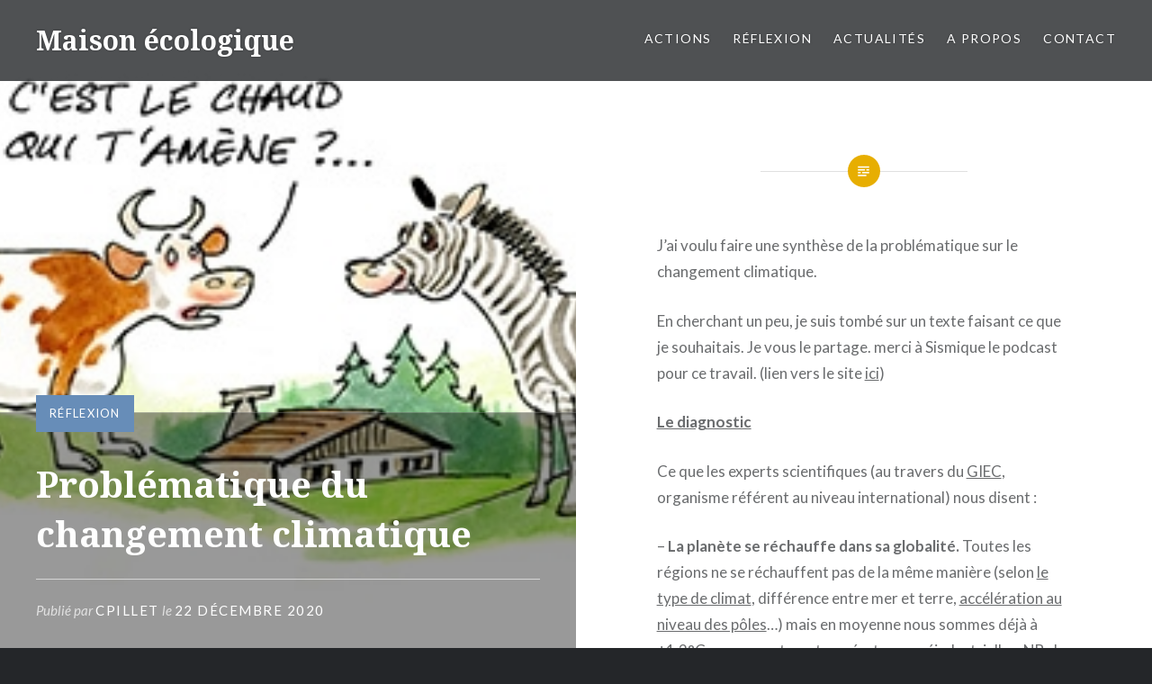

--- FILE ---
content_type: text/html; charset=UTF-8
request_url: http://www.maison-ecologique.fr/2020/12/22/problematique-du-changement-climatique/
body_size: 21917
content:
<!DOCTYPE html>
<html lang="fr-FR"
	prefix="og: https://ogp.me/ns#" >
<head>
<meta charset="UTF-8">
<meta name="viewport" content="width=device-width, initial-scale=1">
<link rel="profile" href="http://gmpg.org/xfn/11">
<link rel="pingback" href="http://www.maison-ecologique.fr/wordpress/xmlrpc.php">

<title>Problématique du changement climatique | Maison écologique</title>

		<!-- All in One SEO 4.1.4.5 -->
		<meta name="robots" content="max-image-preview:large" />
		<link rel="canonical" href="http://www.maison-ecologique.fr/2020/12/22/problematique-du-changement-climatique/" />
		<meta property="og:locale" content="fr_FR" />
		<meta property="og:site_name" content="Maison écologique | Transition écologique, énergétique, environnementale et sociale" />
		<meta property="og:type" content="article" />
		<meta property="og:title" content="Problématique du changement climatique | Maison écologique" />
		<meta property="og:url" content="http://www.maison-ecologique.fr/2020/12/22/problematique-du-changement-climatique/" />
		<meta property="article:published_time" content="2020-12-22T09:03:03+00:00" />
		<meta property="article:modified_time" content="2020-12-22T09:11:55+00:00" />
		<meta name="twitter:card" content="summary" />
		<meta name="twitter:domain" content="www.maison-ecologique.fr" />
		<meta name="twitter:title" content="Problématique du changement climatique | Maison écologique" />
		<script type="application/ld+json" class="aioseo-schema">
			{"@context":"https:\/\/schema.org","@graph":[{"@type":"WebSite","@id":"http:\/\/www.maison-ecologique.fr\/#website","url":"http:\/\/www.maison-ecologique.fr\/","name":"Maison \u00e9cologique","description":"Transition \u00e9cologique, \u00e9nerg\u00e9tique, environnementale et sociale","inLanguage":"fr-FR","publisher":{"@id":"http:\/\/www.maison-ecologique.fr\/#organization"}},{"@type":"Organization","@id":"http:\/\/www.maison-ecologique.fr\/#organization","name":"Maison \u00e9cologique","url":"http:\/\/www.maison-ecologique.fr\/"},{"@type":"BreadcrumbList","@id":"http:\/\/www.maison-ecologique.fr\/2020\/12\/22\/problematique-du-changement-climatique\/#breadcrumblist","itemListElement":[{"@type":"ListItem","@id":"http:\/\/www.maison-ecologique.fr\/#listItem","position":1,"item":{"@type":"WebPage","@id":"http:\/\/www.maison-ecologique.fr\/","name":"Accueil","description":"Trucs et astuces pour r\u00e9ussir sa transition \u00e9cologique avec des tutoriels, des avis des r\u00e9flexions sur le devenir de la plan\u00e8te","url":"http:\/\/www.maison-ecologique.fr\/"},"nextItem":"http:\/\/www.maison-ecologique.fr\/2020\/#listItem"},{"@type":"ListItem","@id":"http:\/\/www.maison-ecologique.fr\/2020\/#listItem","position":2,"item":{"@type":"WebPage","@id":"http:\/\/www.maison-ecologique.fr\/2020\/","name":"2020","url":"http:\/\/www.maison-ecologique.fr\/2020\/"},"nextItem":"http:\/\/www.maison-ecologique.fr\/2020\/12\/#listItem","previousItem":"http:\/\/www.maison-ecologique.fr\/#listItem"},{"@type":"ListItem","@id":"http:\/\/www.maison-ecologique.fr\/2020\/12\/#listItem","position":3,"item":{"@type":"WebPage","@id":"http:\/\/www.maison-ecologique.fr\/2020\/12\/","name":"December","url":"http:\/\/www.maison-ecologique.fr\/2020\/12\/"},"nextItem":"http:\/\/www.maison-ecologique.fr\/2020\/12\/22\/#listItem","previousItem":"http:\/\/www.maison-ecologique.fr\/2020\/#listItem"},{"@type":"ListItem","@id":"http:\/\/www.maison-ecologique.fr\/2020\/12\/22\/#listItem","position":4,"item":{"@type":"WebPage","@id":"http:\/\/www.maison-ecologique.fr\/2020\/12\/22\/","name":"22","url":"http:\/\/www.maison-ecologique.fr\/2020\/12\/22\/"},"nextItem":"http:\/\/www.maison-ecologique.fr\/2020\/12\/22\/problematique-du-changement-climatique\/#listItem","previousItem":"http:\/\/www.maison-ecologique.fr\/2020\/12\/#listItem"},{"@type":"ListItem","@id":"http:\/\/www.maison-ecologique.fr\/2020\/12\/22\/problematique-du-changement-climatique\/#listItem","position":5,"item":{"@type":"WebPage","@id":"http:\/\/www.maison-ecologique.fr\/2020\/12\/22\/problematique-du-changement-climatique\/","name":"Probl\u00e9matique du changement climatique","url":"http:\/\/www.maison-ecologique.fr\/2020\/12\/22\/problematique-du-changement-climatique\/"},"previousItem":"http:\/\/www.maison-ecologique.fr\/2020\/12\/22\/#listItem"}]},{"@type":"Person","@id":"http:\/\/www.maison-ecologique.fr\/author\/cpillet\/#author","url":"http:\/\/www.maison-ecologique.fr\/author\/cpillet\/","name":"cpillet","image":{"@type":"ImageObject","@id":"http:\/\/www.maison-ecologique.fr\/2020\/12\/22\/problematique-du-changement-climatique\/#authorImage","url":"http:\/\/1.gravatar.com\/avatar\/a933e4f314c289749a944ffcfdd3d7a6?s=96&d=mm&r=g","width":96,"height":96,"caption":"cpillet"}},{"@type":"WebPage","@id":"http:\/\/www.maison-ecologique.fr\/2020\/12\/22\/problematique-du-changement-climatique\/#webpage","url":"http:\/\/www.maison-ecologique.fr\/2020\/12\/22\/problematique-du-changement-climatique\/","name":"Probl\u00e9matique du changement climatique | Maison \u00e9cologique","inLanguage":"fr-FR","isPartOf":{"@id":"http:\/\/www.maison-ecologique.fr\/#website"},"breadcrumb":{"@id":"http:\/\/www.maison-ecologique.fr\/2020\/12\/22\/problematique-du-changement-climatique\/#breadcrumblist"},"author":"http:\/\/www.maison-ecologique.fr\/author\/cpillet\/#author","creator":"http:\/\/www.maison-ecologique.fr\/author\/cpillet\/#author","image":{"@type":"ImageObject","@id":"http:\/\/www.maison-ecologique.fr\/#mainImage","url":"http:\/\/www.maison-ecologique.fr\/wordpress\/wp-content\/uploads\/2020\/12\/changement-climatique-vache-zebre.jpg","width":395,"height":222},"primaryImageOfPage":{"@id":"http:\/\/www.maison-ecologique.fr\/2020\/12\/22\/problematique-du-changement-climatique\/#mainImage"},"datePublished":"2020-12-22T09:03:03+01:00","dateModified":"2020-12-22T09:11:55+01:00"},{"@type":"Article","@id":"http:\/\/www.maison-ecologique.fr\/2020\/12\/22\/problematique-du-changement-climatique\/#article","name":"Probl\u00e9matique du changement climatique | Maison \u00e9cologique","inLanguage":"fr-FR","headline":"Probl\u00e9matique du changement climatique","author":{"@id":"http:\/\/www.maison-ecologique.fr\/author\/cpillet\/#author"},"publisher":{"@id":"http:\/\/www.maison-ecologique.fr\/#organization"},"datePublished":"2020-12-22T09:03:03+01:00","dateModified":"2020-12-22T09:11:55+01:00","articleSection":"R\u00e9flexion","mainEntityOfPage":{"@id":"http:\/\/www.maison-ecologique.fr\/2020\/12\/22\/problematique-du-changement-climatique\/#webpage"},"isPartOf":{"@id":"http:\/\/www.maison-ecologique.fr\/2020\/12\/22\/problematique-du-changement-climatique\/#webpage"},"image":{"@type":"ImageObject","@id":"http:\/\/www.maison-ecologique.fr\/#articleImage","url":"http:\/\/www.maison-ecologique.fr\/wordpress\/wp-content\/uploads\/2020\/12\/changement-climatique-vache-zebre.jpg","width":395,"height":222}}]}
		</script>
		<!-- All in One SEO -->

<link rel='dns-prefetch' href='//www.maison-ecologique.fr' />
<link rel='dns-prefetch' href='//fonts.googleapis.com' />
<link rel='dns-prefetch' href='//s.w.org' />
<link rel="alternate" type="application/rss+xml" title="Maison écologique &raquo; Flux" href="http://www.maison-ecologique.fr/feed/" />
<link rel="alternate" type="application/rss+xml" title="Maison écologique &raquo; Flux des commentaires" href="http://www.maison-ecologique.fr/comments/feed/" />
<link rel="alternate" type="application/rss+xml" title="Maison écologique &raquo; Problématique du changement climatique Flux des commentaires" href="http://www.maison-ecologique.fr/2020/12/22/problematique-du-changement-climatique/feed/" />
		<script type="text/javascript">
			window._wpemojiSettings = {"baseUrl":"https:\/\/s.w.org\/images\/core\/emoji\/13.1.0\/72x72\/","ext":".png","svgUrl":"https:\/\/s.w.org\/images\/core\/emoji\/13.1.0\/svg\/","svgExt":".svg","source":{"concatemoji":"http:\/\/www.maison-ecologique.fr\/wordpress\/wp-includes\/js\/wp-emoji-release.min.js?ver=5.8.12"}};
			!function(e,a,t){var n,r,o,i=a.createElement("canvas"),p=i.getContext&&i.getContext("2d");function s(e,t){var a=String.fromCharCode;p.clearRect(0,0,i.width,i.height),p.fillText(a.apply(this,e),0,0);e=i.toDataURL();return p.clearRect(0,0,i.width,i.height),p.fillText(a.apply(this,t),0,0),e===i.toDataURL()}function c(e){var t=a.createElement("script");t.src=e,t.defer=t.type="text/javascript",a.getElementsByTagName("head")[0].appendChild(t)}for(o=Array("flag","emoji"),t.supports={everything:!0,everythingExceptFlag:!0},r=0;r<o.length;r++)t.supports[o[r]]=function(e){if(!p||!p.fillText)return!1;switch(p.textBaseline="top",p.font="600 32px Arial",e){case"flag":return s([127987,65039,8205,9895,65039],[127987,65039,8203,9895,65039])?!1:!s([55356,56826,55356,56819],[55356,56826,8203,55356,56819])&&!s([55356,57332,56128,56423,56128,56418,56128,56421,56128,56430,56128,56423,56128,56447],[55356,57332,8203,56128,56423,8203,56128,56418,8203,56128,56421,8203,56128,56430,8203,56128,56423,8203,56128,56447]);case"emoji":return!s([10084,65039,8205,55357,56613],[10084,65039,8203,55357,56613])}return!1}(o[r]),t.supports.everything=t.supports.everything&&t.supports[o[r]],"flag"!==o[r]&&(t.supports.everythingExceptFlag=t.supports.everythingExceptFlag&&t.supports[o[r]]);t.supports.everythingExceptFlag=t.supports.everythingExceptFlag&&!t.supports.flag,t.DOMReady=!1,t.readyCallback=function(){t.DOMReady=!0},t.supports.everything||(n=function(){t.readyCallback()},a.addEventListener?(a.addEventListener("DOMContentLoaded",n,!1),e.addEventListener("load",n,!1)):(e.attachEvent("onload",n),a.attachEvent("onreadystatechange",function(){"complete"===a.readyState&&t.readyCallback()})),(n=t.source||{}).concatemoji?c(n.concatemoji):n.wpemoji&&n.twemoji&&(c(n.twemoji),c(n.wpemoji)))}(window,document,window._wpemojiSettings);
		</script>
		<style type="text/css">
img.wp-smiley,
img.emoji {
	display: inline !important;
	border: none !important;
	box-shadow: none !important;
	height: 1em !important;
	width: 1em !important;
	margin: 0 .07em !important;
	vertical-align: -0.1em !important;
	background: none !important;
	padding: 0 !important;
}
</style>
	<link rel='stylesheet' id='wp-block-library-css'  href='http://www.maison-ecologique.fr/wordpress/wp-includes/css/dist/block-library/style.min.css?ver=5.8.12' type='text/css' media='all' />
<link rel='stylesheet' id='contact-form-7-css'  href='http://www.maison-ecologique.fr/wordpress/wp-content/plugins/contact-form-7/includes/css/styles.css?ver=5.4.2' type='text/css' media='all' />
<link rel='stylesheet' id='genericons-css'  href='http://www.maison-ecologique.fr/wordpress/wp-content/themes/dyad/genericons/genericons.css?ver=3.2' type='text/css' media='all' />
<link rel='stylesheet' id='dyad-fonts-css'  href='https://fonts.googleapis.com/css?family=Lato%3A400%2C400italic%2C700%2C700italic%7CNoto+Serif%3A400%2C400italic%2C700%2C700italic&#038;subset=latin%2Clatin-ext' type='text/css' media='all' />
<link rel='stylesheet' id='dyad-style-css'  href='http://www.maison-ecologique.fr/wordpress/wp-content/themes/dyad/style.css?ver=5.8.12' type='text/css' media='all' />
<script type='text/javascript' src='http://www.maison-ecologique.fr/wordpress/wp-includes/js/jquery/jquery.min.js?ver=3.6.0' id='jquery-core-js'></script>
<script type='text/javascript' src='http://www.maison-ecologique.fr/wordpress/wp-includes/js/jquery/jquery-migrate.min.js?ver=3.3.2' id='jquery-migrate-js'></script>
<script type='text/javascript' src='http://www.maison-ecologique.fr/wordpress/wp-content/plugins/google-analyticator/external-tracking.min.js?ver=6.5.7' id='ga-external-tracking-js'></script>
<link rel="https://api.w.org/" href="http://www.maison-ecologique.fr/wp-json/" /><link rel="alternate" type="application/json" href="http://www.maison-ecologique.fr/wp-json/wp/v2/posts/257" /><link rel="EditURI" type="application/rsd+xml" title="RSD" href="http://www.maison-ecologique.fr/wordpress/xmlrpc.php?rsd" />
<link rel="wlwmanifest" type="application/wlwmanifest+xml" href="http://www.maison-ecologique.fr/wordpress/wp-includes/wlwmanifest.xml" /> 
<meta name="generator" content="WordPress 5.8.12" />
<link rel='shortlink' href='http://www.maison-ecologique.fr/?p=257' />
<link rel="alternate" type="application/json+oembed" href="http://www.maison-ecologique.fr/wp-json/oembed/1.0/embed?url=http%3A%2F%2Fwww.maison-ecologique.fr%2F2020%2F12%2F22%2Fproblematique-du-changement-climatique%2F" />
<link rel="alternate" type="text/xml+oembed" href="http://www.maison-ecologique.fr/wp-json/oembed/1.0/embed?url=http%3A%2F%2Fwww.maison-ecologique.fr%2F2020%2F12%2F22%2Fproblematique-du-changement-climatique%2F&#038;format=xml" />
<!-- Google Analytics Tracking by Google Analyticator 6.5.7 -->
<script type="text/javascript">
    var analyticsFileTypes = [];
    var analyticsSnippet = 'disabled';
    var analyticsEventTracking = 'enabled';
</script>
<script type="text/javascript">
	(function(i,s,o,g,r,a,m){i['GoogleAnalyticsObject']=r;i[r]=i[r]||function(){
	(i[r].q=i[r].q||[]).push(arguments)},i[r].l=1*new Date();a=s.createElement(o),
	m=s.getElementsByTagName(o)[0];a.async=1;a.src=g;m.parentNode.insertBefore(a,m)
	})(window,document,'script','//www.google-analytics.com/analytics.js','ga');
	ga('create', 'UA-144085549-1', 'auto');
 
	ga('send', 'pageview');
</script>
</head>

<body class="post-template-default single single-post postid-257 single-format-standard is-singular has-post-thumbnail no-js">
<div id="page" class="hfeed site">
	<a class="skip-link screen-reader-text" href="#content">Aller au contenu</a>

	<header id="masthead" class="site-header" role="banner">
		<div class="site-branding">
						<h1 class="site-title">
				<a href="http://www.maison-ecologique.fr/" rel="home">
					Maison écologique				</a>
			</h1>
			<p class="site-description">Transition écologique, énergétique, environnementale et sociale</p>
		</div><!-- .site-branding -->

		<nav id="site-navigation" class="main-navigation" role="navigation">
			<button class="menu-toggle" aria-controls="primary-menu" aria-expanded="false">Menu</button>
			<div class="primary-menu"><ul id="primary-menu" class="menu"><li id="menu-item-49" class="menu-item menu-item-type-taxonomy menu-item-object-category menu-item-49"><a href="http://www.maison-ecologique.fr/category/actions/">Actions</a></li>
<li id="menu-item-54" class="menu-item menu-item-type-taxonomy menu-item-object-category current-post-ancestor current-menu-parent current-post-parent menu-item-54"><a href="http://www.maison-ecologique.fr/category/reflexion/">Réflexion</a></li>
<li id="menu-item-66" class="menu-item menu-item-type-post_type menu-item-object-page menu-item-66"><a href="http://www.maison-ecologique.fr/actualites/">Actualités</a></li>
<li id="menu-item-55" class="menu-item menu-item-type-post_type menu-item-object-page current-post-parent menu-item-55"><a href="http://www.maison-ecologique.fr/a-propos/">A propos</a></li>
<li id="menu-item-72" class="menu-item menu-item-type-post_type menu-item-object-page menu-item-72"><a href="http://www.maison-ecologique.fr/contact/">Contact</a></li>
</ul></div>		</nav>

	</header><!-- #masthead -->

	<div class="site-inner">

		
		<div id="content" class="site-content">

	<main id="primary" class="content-area" role="main">

		
			
<article id="post-257" class="post-257 post type-post status-publish format-standard has-post-thumbnail hentry category-reflexion">
			
		<div class="entry-media" style="background-image: url(http://www.maison-ecologique.fr/wordpress/wp-content/uploads/2020/12/changement-climatique-vache-zebre.jpg)">
			<div class="entry-media-thumb" style="background-image: url(http://www.maison-ecologique.fr/wordpress/wp-content/uploads/2020/12/changement-climatique-vache-zebre.jpg); "></div>
		</div><!-- .entry-media -->
	

	<div class="entry-inner">

		<header class="entry-header">
			<div class="entry-meta">
				<span class="cat-links"><a href="http://www.maison-ecologique.fr/category/reflexion/" rel="category tag">Réflexion</a></span>			</div><!-- .entry-meta -->

			<h1 class="entry-title">Problématique du changement climatique</h1>
			<div class="entry-posted">
				<div class="posted-info"><span class="byline">Publi&eacute; par  <span class="author vcard"><a class="url fn n" href="http://www.maison-ecologique.fr/author/cpillet/">cpillet</a></span></span> le <span class="posted-on"><a href="http://www.maison-ecologique.fr/2020/12/22/problematique-du-changement-climatique/" rel="bookmark"><time class="entry-date published" datetime="2020-12-22T10:03:03+01:00">22 décembre 2020</time><time class="updated" datetime="2020-12-22T10:11:55+01:00">22 décembre 2020</time></a></span></div>			</div><!-- .entry-posted -->
		</header><!-- .entry-header -->

		<div class="entry-content">
			
<p>J&rsquo;ai voulu faire une synthèse de la problématique sur le changement climatique.</p>



<p>En cherchant un peu, je suis tombé sur un texte faisant ce que je souhaitais. Je vous le partage. merci à Sismique le podcast pour ce travail. (lien vers le site <a href="https://www.sismique.fr/blog" target="_blank" rel="noreferrer noopener">ici</a>)</p>



<p id="viewer-ea9hn"><strong><u>Le diagnostic</u></strong></p>



<p id="viewer-7sjf8">Ce que les experts scientifiques (au travers du <a href="https://www.ecologique-solidaire.gouv.fr/travaux-du-giec#e4" target="_blank" rel="noreferrer noopener">GIEC</a>, organisme référent au niveau international) nous disent :</p>



<p id="viewer-clf6r">&#8211;<strong> La planète se réchauffe dans sa globalité. </strong>Toutes les régions ne se réchauffent pas de la même manière (selon <a href="https://www.google.com/url?sa=t&amp;rct=j&amp;q=&amp;esrc=s&amp;source=web&amp;cd=&amp;ved=2ahUKEwjvwpi33pTrAhWKF4gKHVPhAxMQFjACegQIBRAB&amp;url=http%3A%2F%2Fplanbleu.org%2Fsites%2Fdefault%2Ffiles%2Fupload%2Ffiles%2FFR_Press%2520summary%2520report%2520medecc.pdf&amp;usg=AOvVaw3weMuMRisUXq7in26NLNWH" target="_blank" rel="noreferrer noopener">le type de climat</a>, différence entre mer et terre, <a href="https://www.numerama.com/sciences/634075-pourquoi-le-pole-sud-se-rechauffe-t-il-3-fois-plus-vite-que-le-reste-de-la-planete.html" target="_blank" rel="noreferrer noopener">accélération au niveau des pôles</a>…) mais en moyenne nous sommes déjà à +1,2°C par rapport aux températures préindustrielles. NB : la dernière fois que la température sur Terre était à ce niveau c’était il y a 125 000 ans (et non il y a 1000 ou 2000 ans comme on l’entend parfois à tort).</p>



<p id="viewer-armjo">&#8211; Ce réchauffement est lié au renforcement de <a href="https://www.youtube.com/watch?v=T4LVXCCmIKA" target="_blank" rel="noreferrer noopener">l’effet de serre</a> du fait de l’augmentation dans l’atmosphère de la quantité des fameux <a href="https://fr.wikipedia.org/wiki/Gaz_%C3%A0_effet_de_serre" target="_blank" rel="noreferrer noopener"><strong>Gaz à Effet de Serre</strong></a><strong> (GES) provenant des activités humaines </strong>(<a href="https://jancovici.com/changement-climatique/gaz-a-effet-de-serre-et-cycle-du-carbone/quels-sont-les-gaz-a-effet-de-serre-quels-sont-leurs-contribution-a-leffet-de-serre/" target="_blank" rel="noreferrer noopener">essentiellement du CO2, mais pas que</a>)</p>



<p id="viewer-5tt39">&#8211; D’après la quantité de GES déjà présente dans l’atmosphère (<a href="https://www.futura-sciences.com/planete/actualites/climatologie-taux-co2-atmosphere-atteint-record-jamais-vu-depuis-3-millions-annees-19695/" target="_blank" rel="noreferrer noopener">que l’on connaît de manière certaine</a>) et les émissions de GES à venir (que l’on projette), on est capables d’estimer une fourchette de hausse de température probable. <strong>Le GIEC a établi plusieurs scenarii, dits RCP, pour l’horizon 2100 qui vont en gros à ce jour de </strong><a href="https://www.greenfacts.org/fr/rechauffement-planetaire-1-5-degres/index.htm" target="_blank" rel="noreferrer noopener"><strong>+1,5</strong></a><strong>°C à +5/7°C</strong>. NB : Ces prévisions sont remises à jour régulièrement mais toujours dans le sens d’un réchauffement de plus en plus important.</p>



<p id="viewer-a2klr">&#8211; <strong>Un réchauffement de </strong><a href="https://www.bfmtv.com/environnement/infographie-1-5-ou-2-degres-de-plus-ce-que-cela-change-pour-la-planete_AN-201810080107.html" target="_blank" rel="noreferrer noopener"><strong>1,5°C aura déjà des conséquences énormes</strong></a>sur l’ensemble des écosystèmes vivants et sur les conditions de vie des humains et plus ça se réchauffe, plus c’est grave.</p>



<p id="viewer-5ajr9">Intuitivement on pourrait penser que quelques degrés de plus ce n’est pas bien grave, mais la réalité est toute autre.</p>



<p id="viewer-65do4">D’une part, comme c’est <a href="https://www.climat-en-questions.fr/reponse/evolution-actuelle/temperature-globale-par-alexis-hannart" target="_blank" rel="noreferrer noopener">une moyenne dont on parle</a>, il faut prendre le temps de regarder comment sont amenés à évoluer les climats localement&nbsp;: certaines régions deviennent beaucoup plus sèches, d’autres subissent des pluies torrentielles, des États disparaissent si la mer monte de quelques centimètres de plus, d’autres voient fondre les glaciers dont leur approvisionnement en eau dépend. En France, nous avons une idée assez précise de ce qui est à prévoir (cf <a href="https://www.senat.fr/rap/r18-511/r18-511_mono.html" target="_blank" rel="noreferrer noopener">rapport du Sénat</a>) et nous sommes bien plus exposés aux risques climatiques que ce qu’on imagine (l&rsquo;effondrement des rendements agricoles ce n&rsquo;est pas anodin, et je parle pas juste de la probable disparition du vignoble bordelais&#8230; <a href="https://www.journaldunet.com/economie/magazine/1167786-rechauffement-economie-france/1168173-agriculture" target="_blank" rel="noreferrer noopener">Des exemples ici</a>).</p>



<p id="viewer-ukun">D’autre part, c’est l’ensemble d’un système très complexe qui se trouve déstabilisé avec pour effet de modifier les courants marins, l’acidité des océans, les routes et la puissance des cyclones, l’intensité et la fréquence des pluies…&nbsp;</p>



<figure class="wp-block-image"><img src="https://static.wixstatic.com/media/ba7b0b_43aeefb5d8514903a722f434fe3e1005~mv2.jpg/v1/fit/w_300,h_300,al_c,q_5/file.jpg" alt=""/></figure>



<figure class="wp-block-image"><img src="https://static.wixstatic.com/media/ba7b0b_43aeefb5d8514903a722f434fe3e1005~mv2.jpg/v1/fill/w_360,h_384,al_c,q_90,usm_0.66_1.00_0.01/ba7b0b_43aeefb5d8514903a722f434fe3e1005~mv2.webp" alt=""/></figure>



<p id="viewer-uk41">Depuis la COP21 (Paris – 2015), tous les États se sont mis d’accord sur ce diagnostic, sur le sérieux et l’ampleur des risques, et ont déclaré qu’il était urgent d’agir. Le sujet est (enfin) largement reconnu comme un enjeu majeur du siècle.</p>



<h2 id="viewer-d72h9"><strong><u>Le défi : diminuer les émissions</u></strong></h2>



<p id="viewer-7dgba">A Paris, on s’est fixé pour objectif de limiter le réchauffement à 1,5°C et au pire à 2°C.</p>



<p id="viewer-4gfnd">Puisque que ce sont les GES qui provoquent ce réchauffement, l’objectif est ainsi de ne pas dépasser un seuil de leur concentration dans l’atmosphère.</p>



<p id="viewer-1h18q">Et comme on connaît la quantité de GES déjà émise, on connaît la quantité que l’on peut encore s’autoriser à émettre. <strong>Cette quantité s’appelle le « </strong><a href="https://www.nouvelobs.com/planete/20190723.OBS16314/qu-est-ce-que-le-budget-carbone-evoque-par-greta-thunberg-dans-son-discours-a-l-assemblee.html" target="_blank" rel="noreferrer noopener"><strong>budget carbone </strong></a><strong>»</strong>, autrement dit, ce qu’on estime pouvoir encore « dépenser » (calculé en Gigatonnes de CO2).</p>



<p id="viewer-97tej">Concrètement, pour espérer rester sous 2°C (<a href="https://www.futura-sciences.com/planete/actualites/rechauffement-climatique-rechauffement-climatique-objectifs-accord-paris-deja-hors-portee-43477/" target="_blank" rel="noreferrer noopener">puisque beaucoup pensent que la bataille des 1,5°C est déjà perdue</a>), l’humanité doit limiter ses émissions à <a href="https://www.theguardian.com/environment/datablog/2017/jan/19/carbon-countdown-clock-how-much-of-the-worlds-carbon-budget-have-we-spent" target="_blank" rel="noreferrer noopener">650 Gtonnes de CO2</a> environ entre aujourd’hui et… pour toujours (puisqu’on ne sait pas retirer des GES en grande quantité de l’atmosphère).</p>



<p id="viewer-4p76t">Au rythme d’émission actuelle, <strong>il ne faudrait que 16 ans pour « dépenser » ce crédit</strong>&#8230; C’est donc une véritable course contre la montre qui se joue.</p>



<p id="viewer-af81v">Mais comme on ne veut pas avoir à tout arrêter du jour au lendemain (on ne le pourrait pas), l’objectif fixé est de progressivement diminuer les émissions. Concrètement, si l’on veut une descente « douce », cela veut dire diminuer chaque année les émissions mondiales de 5%, dès l’an prochain. Et puisque notre budget ne bouge pas, plus on attend pour amorcer la descente, plus la pente sera rude. C’est ce que montre les schémas suivants.</p>



<figure class="wp-block-image"><img src="https://static.wixstatic.com/media/ba7b0b_f14631a601204d48b1449df4268fc842~mv2.jpg/v1/fit/w_300,h_300,al_c,q_5/file.jpg" alt=""/></figure>



<figure class="wp-block-image"><img src="https://static.wixstatic.com/media/ba7b0b_f14631a601204d48b1449df4268fc842~mv2.jpg/v1/fill/w_740,h_397,al_c,q_90,usm_0.66_1.00_0.01/ba7b0b_f14631a601204d48b1449df4268fc842~mv2.webp" alt=""/></figure>



<h2 id="viewer-43fsg"><strong><u>Où en est-on ?</u></strong></h2>



<p id="viewer-7t3kl">Chaque pays a présenté un plan de réduction de ses émissions pour participer à l’effort global.</p>



<p id="viewer-6te4v">Mais si l’on met tous les plans ensemble, on n’y arrive pas, et on va tout droit vers au moins +2.5°C de température au moins.</p>



<p id="viewer-cti1i">Et si on observe ce qui est mis en place concrètement pour le moment (la plupart des plans n’ayant pas été mis en œuvre), on va tout droit vers <a href="https://www.youtube.com/watch?v=xplesDv5hl0" target="_blank" rel="noreferrer noopener">3°C de hausse</a>.</p>



<figure class="wp-block-image"><img src="https://static.wixstatic.com/media/ba7b0b_eedd4aa3910f4abf9f54c16cea360b0b~mv2.gif" alt=""/></figure>



<p id="viewer-6lvf5">Dans les faits, nous sommes donc très loin de l’objectif de réduction (de 5%), et quand bien même on note une stabilisation des émissions (+0,6% en 2019), voire un léger déclin à certains endroits (en UE et aux USA), il faut se rappeler la nature globale du phénomène. C’est là aussi toute la difficulté : quand bien même un pays serait un très bon élève (<a href="https://www.latribune.fr/entreprises-finance/transitions-ecologiques/climat-le-5-mars-la-france-a-deja-epuise-son-budget-carbone-841168.html" target="_blank" rel="noreferrer noopener">ce n’est pas le cas de la France</a>) et atteindrait la neutralité carbone, c’est bien la totalité des émissions mondiales qu’il faut prendre en compte.</p>



<figure class="wp-block-image"><img src="https://static.wixstatic.com/media/ba7b0b_650da34a13d7419eaa986899901d5e3a~mv2.jpg/v1/fit/w_300,h_300,al_c,q_5/file.jpg" alt=""/></figure>



<figure class="wp-block-image"><img src="https://static.wixstatic.com/media/ba7b0b_650da34a13d7419eaa986899901d5e3a~mv2.jpg/v1/fill/w_360,h_168,al_c,q_90,usm_0.66_1.00_0.01/ba7b0b_650da34a13d7419eaa986899901d5e3a~mv2.webp" alt=""/></figure>



<h2 id="viewer-434im"><strong><u>Comment relever ce défi ? La transition énergétique ?</u></strong></h2>



<p id="viewer-718di">« Nous allons relever le défi climatique grâce à la transition énergétique, et faire de la croissance verte. »</p>



<p id="viewer-7dtji">Voilà, ce qui nous est généralement proposé aujourd’hui par les hommes et femmes politiques (en France, comme ailleurs) :</p>



<p id="viewer-dqr3l">&#8211; On continue de se référer au PIB comme indicateur maître de la mesure du progrès, et on vise donc la croissance économique.</p>



<p id="viewer-b5b69">&#8211; Grâce à la mise en place des énergies dites « vertes » et à diverses mesures d’optimisation énergétique (je simplifie…), nous allons pouvoir croître, et en même temps, réduire nos émissions.</p>



<p id="viewer-871eb">Pourquoi ce n’est pas si simple ?</p>



<p id="viewer-5bj5k">Reprenons…</p>



<p id="viewer-2gntd">Il nous faut dès demain émettre beaucoup moins de GES (-5% par an) à l’échelle mondiale.</p>



<p id="viewer-der21">Ces GES « humains » proviennent de différents types de sources, mais pour faire court, ils viennent essentiellement des combustibles fossiles (gaz, pétrole, charbon) que l’on brûle.</p>



<p id="viewer-7c43n">Ces <strong>fossiles représentent 80% de l’énergie consommée dans le monde</strong> par les humains (directement ou transformée en électricité). Le mix énergétique varie selon les pays, mais on reste partout largement dépendants de ces sources pour faire tourner nos sociétés et nos économies.</p>



<p id="viewer-8pdah">Le schéma suivant illustre bien cela pour la France:</p>



<figure class="wp-block-image"><img src="https://static.wixstatic.com/media/ba7b0b_413ea543a8644ccd9bbd5f6a88acfb7a~mv2.png/v1/fit/w_300,h_300,al_c,q_5/file.png" alt=""/></figure>



<figure class="wp-block-image"><img src="https://static.wixstatic.com/media/ba7b0b_413ea543a8644ccd9bbd5f6a88acfb7a~mv2.png/v1/fill/w_740,h_407,al_c,q_90,usm_0.66_1.00_0.01/ba7b0b_413ea543a8644ccd9bbd5f6a88acfb7a~mv2.webp" alt=""/></figure>



<p id="viewer-1hn5u"><em>Émissions de CO 2 en France par secteur et par vecteur énergétique en 2015 (Source : EDF, d&rsquo;après CITEPA).</em></p>



<p id="viewer-d1tac">La promesse qui nous est faite avec la transition énergétique, c’est de remplacer ces énergies fossiles par autre chose de moins « polluant » afin de diminuer nos émissions de CO2 en absolu (puisque c’est bien cela qu’il faut faire).</p>



<p id="viewer-134m1">Pour ce faire nous avons à notre disposition des <a href="https://jancovici.com/changement-climatique/quel-monde-ideal/existe-t-il-des-energies-sans-co2/" target="_blank" rel="noreferrer noopener">énergies de « substitution »</a> moins émettrices (NB : qu’il faut transformer en électricité au préalable) : l’éolien, le solaire, l’hydraulique sont les principales. A celles-ci il faut ajouter le nucléaire qui pour rappel est une source d’énergie non émettrice de GES (<a href="https://www.lemonde.fr/blog/huet/2018/04/11/nucleaire-et-climat-la-grande-tromperie/" target="_blank" rel="noreferrer noopener">ce qui est contre-intuitif pour la plupart des gens</a>).</p>



<p id="viewer-ddmc8">Ces énergies, en cumulé, comptent aujourd’hui pour environ 5 à 10% du mix énergétique mondial (entre 2 et 4% de plus avec le nucléaire) selon les sources (<a href="https://ourworldindata.org/energy" target="_blank" rel="noreferrer noopener">ici</a> et <a href="https://www.worldenergydata.org/world/" target="_blank" rel="noreferrer noopener">ici</a>).</p>



<p id="viewer-a2pvr">Regardons maintenant <a href="https://www.google.com/url?sa=t&amp;rct=j&amp;q=&amp;esrc=s&amp;source=web&amp;cd=&amp;ved=2ahUKEwjNmcXEzoDrAhUgyYsBHalTBAYQFjANegQIBRAB&amp;url=https%3A%2F%2Fwww.worldenergy.org%2Fassets%2Fdownloads%2FLes-sc%25C3%25A9narios-mondiaux-de-lenergie-a-lhorizon-2050.pdf&amp;usg=AOvVaw2C2XG-algwWWwxLBUH8CjZ" target="_blank" rel="noreferrer noopener">les prévisions pour l’énergie primaire (c’est-à-dire extraite de la nature) en 2040</a>:</p>



<figure class="wp-block-image"><img src="https://static.wixstatic.com/media/ba7b0b_44c3b571bd28436c93d9859a434315e0~mv2.png/v1/fit/w_300,h_300,al_c,q_5/file.png" alt=""/></figure>



<figure class="wp-block-image"><img src="https://static.wixstatic.com/media/ba7b0b_44c3b571bd28436c93d9859a434315e0~mv2.png/v1/fill/w_740,h_342,al_c,q_90,usm_0.66_1.00_0.01/ba7b0b_44c3b571bd28436c93d9859a434315e0~mv2.webp" alt=""/></figure>



<p id="viewer-6nsk5">Il en ressort que même en tablant sur une très forte accélération du développement de ces énergies de substitution (ce qui est loin d’être sans problème puisque le terme « propre » et « renouvelables » sont abusifs: mines de métaux rares, impact au sol, défi du stockage, maintenance… <a href="https://www.sismique.fr/post/l-%C3%A2ge-des-low-tech-philippe-bihouix" target="_blank" rel="noreferrer noopener">Écoutez par exemple Philipphe Bihouix</a> sur le sujet), on constate deux choses :</p>



<p id="viewer-eu283">&#8211; Nous serons toujours largement dépendants des énergies fossiles.</p>



<p id="viewer-8g526">&#8211; Nous en consommerons toujours plus en absolu.</p>



<p id="viewer-7rbk4">En fait, il se passe ce qui s’est toujours passé dans l’Histoire : <strong>les nouvelles sources d’énergie ne se substituent pas aux anciennes, elles s’additionnent</strong>.</p>



<p id="viewer-ftk14">Par exemple, à l’échelle mondiale, le pétrole n’a jamais remplacé le charbon; nous n’avons jamais brulé autant de charbon qu’aujourd’hui, et à priori <a href="https://www.techniques-ingenieur.fr/actualite/articles/toujours-plus-de-centrales-a-charbon-mais-des-projets-en-baisse-65113/" target="_blank" rel="noreferrer noopener">nous ne sommes pas prêts d’arrêter</a>.</p>



<p id="viewer-6okr3">Parce que le confort moderne nous le fait oublier, nous avons tendance à largement sous-estimer combien notre civilisation toute entière repose sur ce que certains appellent le « miracle des énergies fossiles » (<a href="https://www.youtube.com/watch?v=vo51V7kG6Xc" target="_blank" rel="noreferrer noopener">en particulier le pétrole</a>, qui est au cœur des enjeux géopolitiques des 100 dernières années), et nous comprenons mal ce qu’impliquerait d’avoir à se passer de ces sources d’énergie (comme le schéma le montre de manière évidente pour les transports par exemple)</p>



<p id="viewer-8i3g9">Rien donc, à l’heure actuelle, ne laisse penser que la transition énergétique puisse être mise en place suffisamment rapidement pour résoudre la problématique du défi climatique à elle seule. Elle permet simplement de favoriser ce qu’on appelle un découplage relatif entre les émissions et la consommation énergétique, c’est à dire émettre un peu moins de CO2 par quantité d’énergie produite.</p>



<p id="viewer-fb6ja">On est partis (dans l’hypothèse d’une croissance économique continue) pour <strong>consommer toujours plus d’énergie et donc pour continuer d’émettre trop de GES</strong>, malgré tous les efforts que l’on fera sur les « renouvelables ».</p>



<p id="viewer-qkvu"><strong>On le comprend, poser le problème du climat, c’est d’abord poser le problème de l’énergie.</strong></p>



<p id="viewer-31t75">Et puisque que l’on ne sait pas à l’échelle mondiale remplacer les énergies fossiles aussi rapidement qu’il faudrait le faire, la question qui se pose est donc comment diminuer la consommation énergétique mondiale ?</p>



<h2 id="viewer-39q2v">Comment relever ce défi ? Réduire la consommation énergétique ?</h2>



<p id="viewer-2gjat">Un peu d’empirisme…</p>



<p id="viewer-5ib83">Depuis 120 ans, les seules années où l’on a pu constater une diminution des émissions mondiales de CO2… sont des années de récession économique :</p>



<figure class="wp-block-image"><img src="https://static.wixstatic.com/media/ba7b0b_defc7f87bbc241cb8ee55a94d9116626~mv2.png/v1/fit/w_300,h_300,al_c,q_5/file.png" alt=""/></figure>



<figure class="wp-block-image"><img src="https://static.wixstatic.com/media/ba7b0b_defc7f87bbc241cb8ee55a94d9116626~mv2.png/v1/fill/w_740,h_508,al_c,q_90,usm_0.66_1.00_0.01/ba7b0b_defc7f87bbc241cb8ee55a94d9116626~mv2.webp" alt=""/></figure>



<p id="viewer-ek2tk">Pour mieux comprendre pourquoi, je vous propose cet autre schéma qui montre le lien existant entre le PIB (GDP), la consommation énergétique et le CO2 :</p>



<figure class="wp-block-image"><img src="https://static.wixstatic.com/media/ba7b0b_d86b1e6582c64116ad3457e4fe63eeee~mv2.png/v1/fit/w_300,h_300,al_c,q_5/file.png" alt=""/></figure>



<figure class="wp-block-image"><img src="https://static.wixstatic.com/media/ba7b0b_d86b1e6582c64116ad3457e4fe63eeee~mv2.png/v1/fill/w_740,h_445,al_c,q_90,usm_0.66_1.00_0.01/ba7b0b_d86b1e6582c64116ad3457e4fe63eeee~mv2.webp" alt=""/></figure>



<p id="viewer-elfe9"><strong>C’est LE grand incompris du sujet du climat</strong> <strong>: faire chuter nos émissions carbones, cela veut dire diminuer la consommation globale d’énergie</strong> (puisque nous dépendons des fossiles de fait) ; et consommer moins d’énergie cela veut dire décroitre économiquement (<a href="https://fr.wikipedia.org/wiki/%C3%89quation_de_Kaya" target="_blank" rel="noreferrer noopener">cf équation de Kaya</a> pour creuser la question).</p>



<p id="viewer-7vrt6">Que ce soit clair, à ce jour, <a href="https://www.vice.com/fr/article/qj4z9p/la-croissance-verte-est-un-mythe" target="_blank" rel="noreferrer noopener"><strong>on ne sait pas « découpler » croissance économique et croissance énergétique</strong></a><strong> à l’échelle mondiale</strong>. Autrement dit, on ne sait pas faire de la croissance tout en diminuant notre consommation d’énergie (ie : la définition du découplage absolu).</p>



<p id="viewer-kfj7">Peut-être y arrivera-t-on un jour, mais s’appuyer sur une telle hypothèse pour établir une stratégie de lutte contre le réchauffement relève d’un optimisme radical (que certains pourront qualifier d’irresponsable) ; c’est ce que nous faisons.</p>



<p id="viewer-ec34d">Pour éviter toute confusion, ce qu’on sait faire, c’est optimiser, c’est faire du <strong>découplage relatif</strong> grâce à la technologie, à de nouveaux processus, en changeant certains comportements (recyclage, circuits courts, économies diverses…) ; on sait moins gaspiller de ressources et d’énergie pour faire la même chose. On va donc pouvoir croitre économiquement en consommant moins d’énergie que par le passé (NB : ce que montre le décalage progressif de la courbe du PIB ci-dessus), ce qui est évidemment positif mais ne règle pas notre problème.</p>



<p id="viewer-4tcdm">On va pouvoir opposer à cet argument le fait <a href="https://eur-lex.europa.eu/legal-content/FR/TXT/HTML/?uri=CELEX:52019DC0175&amp;from=EN" target="_blank" rel="noreferrer noopener">qu’en Europe (UE)</a> on a réussi à faire de la croissance tout en diminuant notre consommation énergétique et nos émissions. Le sujet est loin d’être simple et fait l’objet de nombreux débats, mais je peux en dire 3 choses :</p>



<p id="viewer-fd9l5">&#8211; Il faut noter que l’on compte la production et que l’on exclut la consommation (produite en grande partie à l’extérieur de la zone grâce a de l’énergie) et que donc le train de vie d’une européen requière en réalité beaucoup plus d’énergie qu’il n’y paraît.</p>



<p id="viewer-96b27">&#8211; La réduction des émissions est encore loin d’être à la hauteur de l’objectif des 5%.</p>



<p id="viewer-1257q">&#8211; L’UE ne représente que 9% des émission mondiales et son modèle économique est difficilement applicable au reste du monde (ça ne veut pas dire évidemment qu’il ne faut pas accélérer les efforts).</p>



<p id="viewer-ff2n1"><a href="https://www.cairn.info/revue-de-l-ofce-2012-1-page-235.htm" target="_blank" rel="noreferrer noopener">Le découplage est un sujet complexe</a> mais essentiel car tant que l’on n’a pas bien compris ce lien fondamental entre l’énergie, les émissions carbones et nos modes de vie, on ne peut pas parler sérieusement du climat (<a href="https://www.youtube.com/watch?v=xgy0rW0oaFI&amp;list=PLMDQXkItOZ4LPwWJkVQf_PWnYHfC5xGFO" target="_blank" rel="noreferrer noopener">un cours de rattrapage essentiel ici avec J.M Jancovici</a>). Et hélas, nos media et nos politiques et même le GIEC (qui intègre la croissance économique dans ses modèles) ne nous expliquent pas clairement les choses.</p>



<p id="viewer-49f7g">Ce qu’il faut retenir ici, c’est que puisque nous ne pouvons pas régler notre problème de dépendance aux énergies fossiles suffisamment rapidement, seule une décroissance économique mondiale (et donc une décroissance énergétique) pourra entraîner une décroissance globale de nos émissions de GES telle qu’elle est ambitionnée.</p>



<p id="viewer-d96rq">Et voici a quoi devra ressembler la courbe de la consommation mondiale d’énergie pour adresser concrètement le défi climatique:</p>



<figure class="wp-block-image"><img src="https://static.wixstatic.com/media/ba7b0b_b41511a42fdc46d187b8c8c27ab6e676~mv2.png/v1/fit/w_300,h_300,al_c,q_5/file.png" alt=""/></figure>



<figure class="wp-block-image"><img src="https://static.wixstatic.com/media/ba7b0b_b41511a42fdc46d187b8c8c27ab6e676~mv2.png/v1/fill/w_360,h_216,al_c,q_90,usm_0.66_1.00_0.01/ba7b0b_b41511a42fdc46d187b8c8c27ab6e676~mv2.webp" alt=""/></figure>



<p id="viewer-2tdjp"><em>Projection de Gail Tverberg’s de la consommation énergétiques pour permettre une réduction de 80% des emissions d’ici 2050</em></p>



<h2 id="viewer-cc7fb">Accepter le vrai défi</h2>



<p id="viewer-937tn">Résumons à nouveau : limiter la dérive du réchauffement climatique, cela revient à faire décroitre la taille de l’économie mondiale.</p>



<p id="viewer-9c18i">La croissance (du PIB) verte à l’échelle mondiale, <a href="https://www.vice.com/fr/article/qj4z9p/la-croissance-verte-est-un-mythe" target="_blank" rel="noreferrer noopener">on ne sait pas faire</a></p>



<p id="viewer-35fu8">C’est vrai pour un État, c’est vrai pour une entreprise. Une entreprise qui augmente son chiffre d’affaire en montrant un bilan carbone en baisse est une entreprise qui a tout simplement externalisée une partie de son bilan carbone à des fournisseurs ou qui s’arrange avec les chiffres d’une manière ou d’une autre. Cette fameuse neutralité carbone promise par de plus en plus d’entreprises pour 2030 c’est soit du « green washing », soit du découplage partiel (aussi bon soit-il).</p>



<p id="viewer-4lmo">Baisser nos émissions de 5% par an, pour un pays comme la France, déjà riche, dont la population croît faiblement, dont la production électrique est déjà largement décarbonée, cela revient à faire des efforts considérables, à changer nos modes de vie en profondeur, bien plus que ce que le discours ambiant veut bien nous laisser croire (<a href="https://youmatter.world/fr/mode-de-vie-neutre-changement-climatique-co2/" target="_blank" rel="noreferrer noopener">voir cet article par exemple</a>).</p>



<p id="viewer-9c6mf">Cela nécessite de repenser nos modes de production, notre alimentation, nos transports (<a href="https://bonpote.com/pourquoi-arreter-lavion-ne-devrait-plus-etre-un-debat/" target="_blank" rel="noreferrer noopener">par exemple peut-on encore prendre l’avion ?)</a>… et bien-sûr d’adresser le problème des inégalités sociales, sachant que beaucoup ne peuvent pas se permettre de réduire leur consommation d’énergie là où d’autres le peuvent largement (NB : <a href="https://conseils.xpair.com/actualite_experts/riches-diplomes-polluent-plus.htm" target="_blank" rel="noreferrer noopener">plus on est riche, plus on pollue</a>, et si l&rsquo;on souhaite que certains pays pauvres puissent se développer, il faudrait imaginer encore plus d&rsquo;effort de la part des pays riches).</p>



<p id="viewer-818tt">En vérité, du fait du Covid-19, nous avons en ce moment une illustration très claire de ce que représente une réduction drastique de nos émissions telle qu’elle serait nécessaire. Il est prévu cette année que nous émettions dans le monde environ <a href="https://www.europe1.fr/societe/ecologie-il-nous-faudrait-un-covid-tous-les-ans-pour-respecter-laccord-de-paris-3968991" target="_blank" rel="noreferrer noopener">6% de moins que l’an dernier</a>. Sauf qu’il faudrait que nous fassions la même chose l’an prochain (et ainsi de suite sur les 30 prochaines années), et on voit bien ce que cela implique pour l’économie mondiale et notre vie au quotidien (en particulier évidemment pour ceux qui sont en bas de l’échelle qui peuvent difficilement décroitre leur consommation) …</p>



<p id="viewer-4imre">Le défi est donc beaucoup plus important dans les faits que ce que l’on veut bien en dire la plupart du temps. Et je ne parle ici que de la problématique climatique (essentiellement sous l&rsquo;angle énergétique et en omettant volontairement le sujet de l&rsquo;agriculture) quand bien même il faut garder en tête l’ensemble des <a href="https://fr.wikipedia.org/wiki/Limites_plan%C3%A9taires" target="_blank" rel="noreferrer noopener">limites planétaires</a> que nous sommes en train de franchir.</p>



<p id="viewer-78gm4">Les rustines ne fonctionneront pas. Il s’agit de réduire considérablement notre impact sur le monde, nos « externalités » comme certains les appellent, et c’est une chose qu’aujourd’hui nous ne savons pas faire à grande échelle de manière volontaire, car toute notre civilisation moderne repose sur l’exploitation de ressources qu’il faudrait maintenant et très rapidement cesser d’utiliser. Les implications sont évidemment immenses.</p>



<h2 id="viewer-201rl">A-t-on vraiment la main ?</h2>



<p id="viewer-2duen">Le fait est qu’à l’heure actuelle nous continuons à ne rien changer, ou alors marginalement, localement, sans que cela n’amorce une inversion de la trajectoire mondiale.</p>



<p id="viewer-27og">De plus en plus nombreux sont ceux qui pensent qu’il est trop tard pour espérer rester sous les 2°C (je ne détaille pas ici les notions essentielles de <a href="https://fr.wikipedia.org/wiki/Paradoxe_de_Jevons" target="_blank" rel="noreferrer noopener">paradoxe de Jevons</a>, <a href="https://vincent-mignerot.fr/inertie-climatique/" target="_blank" rel="noreferrer noopener">d’inertie climatique</a>, de <a href="https://medium.com/@jmj.fanpage/neuf-points-de-bascule-qui-pourraient-%C3%AAtre-d%C3%A9clench%C3%A9s-par-le-changement-climatique-3767241b052a" target="_blank" rel="noreferrer noopener">points de bascules</a>, de <a href="https://fr.wikipedia.org/wiki/R%C3%A9troaction_climatique" target="_blank" rel="noreferrer noopener">boucles de rétroaction</a>… qui peuvent nous laisser penser que nous avons déjà perdu la main) et qu’il est donc maintenant tout aussi urgent de se préparer à des changements profonds qui vont impacter nos vies dans les années à venir (hausse des mers, baisse des rendements agricoles, raréfaction de l’eau, tensions géopolitiques, crises sociales…) ; en plus de lutte pour limiter le réchauffement, on parle ainsi de résilience, de sobriété ou de préparation aux chocs ; et ça se joue à l’échelle globale, <a href="https://www.youtube.com/watch?v=5SKD7xSDa0s" target="_blank" rel="noreferrer noopener">d’un pays</a>, d’une organisation, <a href="https://sosmaires.org/" target="_blank" rel="noreferrer noopener">d’une commune</a> et d’un individu.</p>



<figure class="wp-block-image"><img src="https://static.wixstatic.com/media/ba7b0b_dcf7ab4209d945e4b186869f868f2b3d~mv2.jpg/v1/fit/w_300,h_300,al_c,q_5/file.jpg" alt=""/></figure>



<figure class="wp-block-image"><img src="https://static.wixstatic.com/media/ba7b0b_dcf7ab4209d945e4b186869f868f2b3d~mv2.jpg/v1/fill/w_740,h_336,al_c,q_90,usm_0.66_1.00_0.01/ba7b0b_dcf7ab4209d945e4b186869f868f2b3d~mv2.webp" alt=""/></figure>



<p id="viewer-eup4o">Les structures de nos sociétés, de nos entreprises, de nos modèles économiques, de nos institutions, des règles du jeu international ou encore certaines de nos croyances les plus profondes, sont autant d’obstacles à la mise en place d’un débat sérieux sur une décroissance économique organisée. Nos politiques sont pour l’essentiel guidées par l’indicateur maître <a href="https://theshiftproject.org/article/comprendre-le-pib-pour-le-remplacer-selon-ses-usages/" target="_blank" rel="noreferrer noopener">qu’est le PIB</a>, alors même que si l’on y regarde de plus près il n’a plus vraiment de sens (en particulier dans les pays riches) et qu’un débat visant à <a href="https://www.cairn.info/revue-innovations-2011-3-page-159.htm" target="_blank" rel="noreferrer noopener">repenser en profondeur la création de valeur</a> (et sa répartition) devient indispensable. Les propositions sont <a href="https://www.goodplanet.info/2020/05/28/sortir-de-la-tyrannie-du-pib-pour-un-avenir-economique-et-ecologique-heureux/" target="_blank" rel="noreferrer noopener">nombreuses</a>.</p>



<p id="viewer-c3ocl">Quoi qu’on en dise, certains pensent que nous allons pourtant vers un monde en décroissance, qu’on le veuille ou non, vers une « grande simplification », <a href="https://www.youtube.com/watch?v=2ThBxeBUYAQ" target="_blank" rel="noreferrer noopener">comme la nomme le professeur Nate Hagens</a>. Et effectivement, penser une croissance infinie dans un monde fini demande beaucoup d’imagination.</p>



<p id="viewer-ffkfn">Cette année c’est un virus qui nous bouscule, demain ce serait autre chose : éclatement de la bulle de la dette, diminution des ressources en pétrole (NB : nous avons déjà passé le <a href="https://www.youtube.com/watch?v=LeDzFEyICXI" target="_blank" rel="noreferrer noopener">pic pétrolier</a>), changements climatiques déstabilisant les infrastructures économiques (considérés maintenant comme un risque majeur : voir le <a href="https://www.weforum.org/reports/the-global-risks-report-2020" target="_blank" rel="noreferrer noopener">Global Risks Report du WEF</a>)…</p>



<p id="viewer-k4uj">Mais la plupart des décideurs parient sur le fait que la croissance va revenir pour de bon et que nous pourrons profiter de notre monde d’abondance encore quelques années.</p>



<p id="viewer-e0f3b">Peut-être.</p>



<p id="viewer-4sgag">Personne ne sait dire durant combien d’années encore nous pourrons continuer sur la tendance des décennies précédentes.</p>



<p id="viewer-g432">Mais il faut bien se rendre compte d’une chose pour remettre cette idée en perspective : si l’économie mondiale croit de 3% chaque année, comme l’anticipent les économistes (avant Covid), il ne faudra que 25 ans pour consommer à peu près autant d’énergie et de ressources que l’humanité n’en a consommé depuis l’invention de l’agriculture, il y a 11 000 ans, jusqu&rsquo;à ce jour …</p>



<p id="viewer-516g3">Je vous laisse voir lequel de ces scenarii de croissance ou de décroissance est le plus crédible.</p>



<h2 id="viewer-9qnj6">Et maintenant ?</h2>



<p id="viewer-2jdt6">Le tableau peint ainsi est sombre.</p>



<p id="viewer-f2iru">On ne peut hélas pas faire mentir les faits ; et pour autant que l’on puisse les nier, ils se rappellent tôt ou tard toujours à nous. Et c’est avec lucidité qu’il faut poser la question de l’avenir.</p>



<p id="viewer-63qdt">Il est certainement trop tard pour éviter un changement radical de notre environnement mais le sujet n’est pas binaire (+2°C c’est bien mieux que +3°C, et chaque effort compte donc), et la question majeure de la transition de modèle de société se pose de manière pressente.</p>



<p id="viewer-fufu3">Beaucoup s’en sont déjà emparé et anticipent le fait qu’elle deviendra bientôt centrale, en amenant d’autres :</p>



<p id="viewer-aa5o1">Comment définir de nouveaux indicateurs de progrès pouvant nous guider plus efficacement ?</p>



<p id="viewer-dr9s9">Comment mieux repartir les richesses existantes et à venir ?</p>



<p id="viewer-erokp">Quoi faire pour préparer les infrastructures, l’agriculture, les institutions ou les individus au monde qui vient ?</p>



<p id="viewer-6p8qo">Comment gérer une transition la plus juste et la plus douce possible dans un monde qui se tend ?</p>



<p id="viewer-6tm0h">Comment maintenir la paix, la sécurité, la cohésion sociale ?</p>



<p id="viewer-cbmi6">Il ne s’agit pas de prévoir l’effondrement général de notre monde, mais bien de travailler à mettre en place de nouvelles stratégies véritablement adaptées à un contexte qui est en train d’évoluer comme jamais auparavant.</p>



<figure class="wp-block-image"><img src="https://static.wixstatic.com/media/ba7b0b_c918512c3e7c467aaea1fa775a49a7cc~mv2.jpg/v1/fit/w_300,h_300,al_c,q_5/file.jpg" alt=""/></figure>



<figure class="wp-block-image"><img src="https://static.wixstatic.com/media/ba7b0b_c918512c3e7c467aaea1fa775a49a7cc~mv2.jpg/v1/fill/w_360,h_272,al_c,q_90,usm_0.66_1.00_0.01/ba7b0b_c918512c3e7c467aaea1fa775a49a7cc~mv2.webp" alt=""/></figure>



<p id="viewer-dt1qv">Je m’arrête ici, au constat froid de ce qu’est le défi climatique (et énergétique) tel que je le comprends ; je vous invite évidemment à creuser ces informations et à les contester ou les précise.</p>



<p id="viewer-9ochs">Pour ma part, je continue à travers mon podcast d’enquêter sur le fonctionnement de nos systèmes (Terre, société, culture, cerveau…) et leur évolution probable en tentant au mieux de différencier ce qui relève des faits de ce qui tient de l’opinion, en pensant qu’une meilleure appréciation du réel, qu’un début de consensus large, peut nous aider à mieux débattre des projets d’avenir. J’essaie aussi de savoir quoi faire de tout ça à titre personnel, et ce n’est pas simple…</p>



<p id="viewer-6db1j">Pour finir, ma conviction du moment est que notre plus grand défi est d’abord de recommencer à mieux écouter, à mieux dialoguer, à sortir de la pensée magique ou simpliste afin d’espérer pouvoir reconstruire une forme de consensus indispensable à l’action collective. J’espère que ce petit article contribuera à apporter un peu plus de clarté. On en a grandement besoin.</p>



<p id="viewer-2ddj2">***</p>



<p id="viewer-9gga3">Quelques sites pour aller plus loin:</p>



<p id="viewer-78ve7"><a href="https://youmatter.world/fr/planete/climat/" target="_blank" rel="noreferrer noopener">Youmatter.world</a></p>



<p id="viewer-fl8cg"><a href="https://bonpote.com/" target="_blank" rel="noreferrer noopener">Bonpote.com</a></p>



<p id="viewer-egbu5"><a href="https://theshiftproject.org/" target="_blank" rel="noreferrer noopener">theshiftproject.org</a></p>



<p id="viewer-20fhv"><a href="https://imagotv.fr/" target="_blank" rel="noreferrer noopener"><u>Imagotv.fr</u></a></p>



<p id="viewer-4tad2">Et des milliers d&rsquo;autres si on prend le temps de chercher&#8230;</p>
					</div><!-- .entry-content -->

			</div><!-- .entry-inner -->
</article><!-- #post-## -->


			
	<nav class="navigation post-navigation" role="navigation" aria-label="Publications">
		<h2 class="screen-reader-text">Navigation de l’article</h2>
		<div class="nav-links"><div class="nav-previous"><a href="http://www.maison-ecologique.fr/2020/11/26/le-confinement-est-un-avant-gout-de-ce-qui-pourrait-arriver-avec-la-crise-climatique/" rel="prev"><div class="nav-previous"><span class="nav-subtitle">Article précédent</span> <span class="nav-title">« Le confinement est un avant-goût de ce qui pourrait arriver avec la crise climatique »</span></div></a></div><div class="nav-next"><a href="http://www.maison-ecologique.fr/2021/02/05/projection-climatique-2020-en-france/" rel="next"><div class="nav-next"><span class="nav-subtitle">Article suivant</span> <span class="nav-title">Projection climatique (2020) en France</span></div></a></div></div>
	</nav>
		
		
	</main><!-- #primary -->


		</div><!-- #content -->

		<footer id="colophon" class="site-footer" role="contentinfo">
			
				<div class="widget-area widgets-four" role="complementary">
					<div class="grid-container">
						<aside id="search-2" class="widget widget_search"><form role="search" method="get" class="search-form" action="http://www.maison-ecologique.fr/">
				<label>
					<span class="screen-reader-text">Rechercher :</span>
					<input type="search" class="search-field" placeholder="Rechercher…" value="" name="s" />
				</label>
				<input type="submit" class="search-submit" value="Rechercher" />
			</form></aside>
		<aside id="recent-posts-2" class="widget widget_recent_entries">
		<h3 class="widget-title">Articles récents</h3>
		<ul>
											<li>
					<a href="http://www.maison-ecologique.fr/2022/02/01/difference-methane-fossile-biogenique/">Différence méthane fossile / biogénique</a>
									</li>
											<li>
					<a href="http://www.maison-ecologique.fr/2022/01/18/nous-sommes-deja-entres-dans-le-temps-des-consequences-de-notre-inconsequence/">Nous sommes déjà entrés dans le temps des conséquences de notre inconséquence</a>
									</li>
											<li>
					<a href="http://www.maison-ecologique.fr/2022/01/07/economie-et-materiaux/">Economie et matériaux</a>
									</li>
											<li>
					<a href="http://www.maison-ecologique.fr/2021/12/13/rechauffement-climatique-la-technologie-suffira-t-elle-a-regler-le-probleme/">Réchauffement climatique : la technologie suffira-t-elle à régler le problème ?</a>
									</li>
											<li>
					<a href="http://www.maison-ecologique.fr/2021/12/10/consequence-rechauffement-climat-sur-lagriculture/">Conséquence réchauffement climat sur l&rsquo;agriculture</a>
									</li>
					</ul>

		</aside><aside id="archives-2" class="widget widget_archive"><h3 class="widget-title">Archives</h3>
			<ul>
					<li><a href='http://www.maison-ecologique.fr/2022/02/'>février 2022</a></li>
	<li><a href='http://www.maison-ecologique.fr/2022/01/'>janvier 2022</a></li>
	<li><a href='http://www.maison-ecologique.fr/2021/12/'>décembre 2021</a></li>
	<li><a href='http://www.maison-ecologique.fr/2021/10/'>octobre 2021</a></li>
	<li><a href='http://www.maison-ecologique.fr/2021/09/'>septembre 2021</a></li>
	<li><a href='http://www.maison-ecologique.fr/2021/06/'>juin 2021</a></li>
	<li><a href='http://www.maison-ecologique.fr/2021/05/'>mai 2021</a></li>
	<li><a href='http://www.maison-ecologique.fr/2021/02/'>février 2021</a></li>
	<li><a href='http://www.maison-ecologique.fr/2020/12/'>décembre 2020</a></li>
	<li><a href='http://www.maison-ecologique.fr/2020/11/'>novembre 2020</a></li>
	<li><a href='http://www.maison-ecologique.fr/2020/05/'>mai 2020</a></li>
	<li><a href='http://www.maison-ecologique.fr/2020/04/'>avril 2020</a></li>
	<li><a href='http://www.maison-ecologique.fr/2020/01/'>janvier 2020</a></li>
	<li><a href='http://www.maison-ecologique.fr/2019/12/'>décembre 2019</a></li>
	<li><a href='http://www.maison-ecologique.fr/2019/11/'>novembre 2019</a></li>
	<li><a href='http://www.maison-ecologique.fr/2019/10/'>octobre 2019</a></li>
	<li><a href='http://www.maison-ecologique.fr/2019/09/'>septembre 2019</a></li>
	<li><a href='http://www.maison-ecologique.fr/2019/08/'>août 2019</a></li>
	<li><a href='http://www.maison-ecologique.fr/2019/07/'>juillet 2019</a></li>
	<li><a href='http://www.maison-ecologique.fr/2019/05/'>mai 2019</a></li>
			</ul>

			</aside><aside id="categories-2" class="widget widget_categories"><h3 class="widget-title">Catégories</h3>
			<ul>
					<li class="cat-item cat-item-3"><a href="http://www.maison-ecologique.fr/category/actions/" title="Toutes les actions qui sont faisables personnellement afin de limiter son impact environnemental">Actions</a>
</li>
	<li class="cat-item cat-item-1"><a href="http://www.maison-ecologique.fr/category/non-classe/">Non classé</a>
</li>
	<li class="cat-item cat-item-2"><a href="http://www.maison-ecologique.fr/category/reflexion/" title="Réflexions sur le développement durable">Réflexion</a>
</li>
			</ul>

			</aside><aside id="meta-2" class="widget widget_meta"><h3 class="widget-title">Méta</h3>
		<ul>
						<li><a href="http://www.maison-ecologique.fr/wordpress/wp-login.php">Connexion</a></li>
			<li><a href="http://www.maison-ecologique.fr/feed/">Flux des publications</a></li>
			<li><a href="http://www.maison-ecologique.fr/comments/feed/">Flux des commentaires</a></li>

			<li><a href="https://fr.wordpress.org/">Site de WordPress-FR</a></li>
		</ul>

		</aside>					</div><!-- .grid-container -->
				</div><!-- #secondary -->

			
			<div class="footer-bottom-info ">
				
				<div class="site-info">
					<a href="http://wordpress.org/">Fièrement propulsé par WordPress</a>
					<span class="sep"> | </span>
					Thème Dyad par <a href="http://wordpress.com/themes/dyad/" rel="designer">WordPress.com</a>				</div><!-- .site-info -->
			</div><!-- .footer-bottom-info -->

		</footer><!-- #colophon -->

	</div><!-- .site-inner -->
</div><!-- #page -->

<script type='text/javascript' src='http://www.maison-ecologique.fr/wordpress/wp-includes/js/dist/vendor/regenerator-runtime.min.js?ver=0.13.7' id='regenerator-runtime-js'></script>
<script type='text/javascript' src='http://www.maison-ecologique.fr/wordpress/wp-includes/js/dist/vendor/wp-polyfill.min.js?ver=3.15.0' id='wp-polyfill-js'></script>
<script type='text/javascript' id='contact-form-7-js-extra'>
/* <![CDATA[ */
var wpcf7 = {"api":{"root":"http:\/\/www.maison-ecologique.fr\/wp-json\/","namespace":"contact-form-7\/v1"}};
/* ]]> */
</script>
<script type='text/javascript' src='http://www.maison-ecologique.fr/wordpress/wp-content/plugins/contact-form-7/includes/js/index.js?ver=5.4.2' id='contact-form-7-js'></script>
<script type='text/javascript' src='http://www.maison-ecologique.fr/wordpress/wp-includes/js/imagesloaded.min.js?ver=4.1.4' id='imagesloaded-js'></script>
<script type='text/javascript' src='http://www.maison-ecologique.fr/wordpress/wp-content/themes/dyad/js/navigation.js?ver=20120206' id='dyad-navigation-js'></script>
<script type='text/javascript' src='http://www.maison-ecologique.fr/wordpress/wp-content/themes/dyad/js/skip-link-focus-fix.js?ver=20130115' id='dyad-skip-link-focus-fix-js'></script>
<script type='text/javascript' src='http://www.maison-ecologique.fr/wordpress/wp-includes/js/masonry.min.js?ver=4.2.2' id='masonry-js'></script>
<script type='text/javascript' src='http://www.maison-ecologique.fr/wordpress/wp-content/themes/dyad/js/global.js?ver=20151204' id='dyad-global-js'></script>
<script type='text/javascript' src='http://www.maison-ecologique.fr/wordpress/wp-includes/js/wp-embed.min.js?ver=5.8.12' id='wp-embed-js'></script>

</body>
</html>


--- FILE ---
content_type: text/plain
request_url: https://www.google-analytics.com/j/collect?v=1&_v=j102&a=181281338&t=pageview&_s=1&dl=http%3A%2F%2Fwww.maison-ecologique.fr%2F2020%2F12%2F22%2Fproblematique-du-changement-climatique%2F&ul=en-us%40posix&dt=Probl%C3%A9matique%20du%20changement%20climatique%20%7C%20Maison%20%C3%A9cologique&sr=1280x720&vp=1280x720&_u=IEBAAEABAAAAACAAI~&jid=336403733&gjid=57784123&cid=172440905.1769706526&tid=UA-144085549-1&_gid=474296878.1769706526&_r=1&_slc=1&z=883622024
body_size: -287
content:
2,cG-RX0EQSNX5P